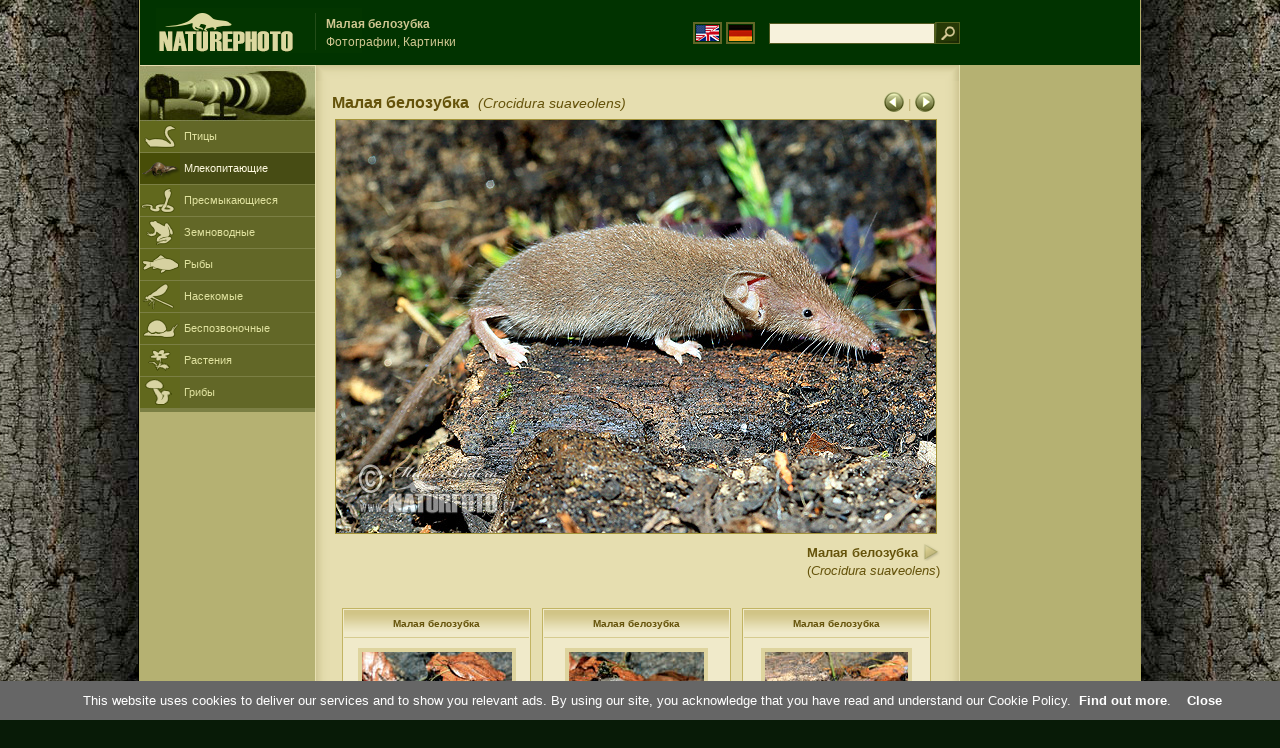

--- FILE ---
content_type: text/html; charset=UTF-8
request_url: https://www.naturephoto-cz.com/%EF%BF%BD%EF%BF%BD%EF%BF%BD%EF%BF%BD%EF%BF%BD%EF%BF%BD%EF%BF%BD%EF%BF%BD%EF%BF%BD%EF%BF%BD%EF%BF%BD%EF%BF%BD%EF%BF%BD%EF%BF%BD%EF%BF%BD-%EF%BF%BD%EF%BF%BD%EF%BF%BD%EF%BF%BD%EF%BF%BD%EF%BF%BD%EF%BF%BD%EF%BF%BD%EF%BF%BD%EF%BF%BD%EF%BF%BD%EF%BF%BD%EF%BF%BD%EF%BF%BD%EF%BF%BD%EF%BF%BD%EF%BF%BD%EF%BF%BD%EF%BF%BD%EF%BF%BD%EF%BF%BD%EF%BF%BD%EF%BF%BD%EF%BF%BD%EF%BF%BD%EF%BF%BD%EF%BF%BD-picture_ru-30114.html
body_size: 4303
content:
<!DOCTYPE html PUBLIC "-//W3C//DTD XHTML 1.0 Strict//EN" "http://www.w3.org/TR/xhtml1/DTD/xhtml1-strict.dtd"> 
<html xmlns="http://www.w3.org/1999/xhtml" xml:lang="ru" lang="ru">

<head>

<title>Малая белозубка Фотографии, Картинки</title>

<meta http-equiv="content-type" content="text/html; charset=utf-8" />
<meta http-equiv="content-language" content="ru" />
<meta http-equiv="content-script-type" content="text/javascript" />
<meta http-equiv="content-style-type" content="text/css" />
<meta name="robots" content="NOODP,index,follow" />
<meta name="description" content="Малая белозубка (Crocidura suaveolens) Фотографии, Картинки. Малая белозубка - Фотографии животных и природе - немного ближе к природе" />
<meta name="keywords" content="Малая белозубка" />

<link rel="stylesheet" href="https://www.naturephoto-cz.com/cache/2013_ciselniky_sprite.css" type="text/css" />
<script src="https://www.naturephoto-cz.com/cache/2016_funkce_all_v2.js" type="text/javascript"></script>	

	

<script type="text/javascript">
    window.cookieconsent_options = {"message":"This website uses cookies to deliver our services and to show you relevant ads. By using our site, you acknowledge that you have read and understand our Cookie Policy","dismiss":"Close","learnMore":"Find out more","link":"https://www.naturephoto-cz.com/cookies-en.html","theme":"https://www.naturephoto-cz.com/natur-scripts/cookieconsent/cookieconsent-dark2.css"};
</script>

</head>
<body style="background-color: #081b07; background-image: url(https://www.naturephoto-cz.com/natur-images/bg_v04.jpg); background-repeat: repeat-y; background-position: 50% 0px;">
<div class="main-envelope" style="z-index:10; border-left: 1px solid #b5b06c; border-right: 1px solid #b5b06c; width: 1000px; ">
<div class="main-banner" style="height: 65px;">

<div class="banner-left-naturfoto" style="width: 430px; height: 65px; overflow: hidden;">
<div class="logo-banner-com" style="margin: 8px 0 0 14px; background-image: url('https://www.naturephoto-cz.com/natur-sprite/sprite_naturfoto_all_2014.png'); background-position: -10px -10px;"><span>&nbsp;</span></div>
<div style="width: 500px; overflow: hidden; position: absolute; top: 13px; left: 50%; margin-left: -325px; border-left: 1px solid #234c18;">
<h1 style="font-weight: bold;">Малая белозубка</h1>
<div class="cl text-banner" style="margin-left: 5px;">Фотографии, Картинки</div>
</div>

<style>
.obsah-vlajky-pk {}
.obsah-vlajky-pk a img {border:2px solid #626727; margin-top:12px; padding:1px;}
.obsah-vlajky-pk a:hover img {border:2px solid #9c8d35; margin-top:12px; padding:1px;}
</style>
<div class="obsah-vlajky-pk" style="text-align: right; width: 280px; overflow: hidden; position: absolute; top: 10px; left: 50%; margin-left: 40px;">
<form  method="get" action="https://www.naturephoto-cz.com/search_ln_ru/">
<a href="https://www.naturephoto-cz.com/"><img src="/natur-images/vlajka-en.gif" alt="" width="23" height="16" /></a> 
<a href="http://www.naturfoto-cz.de/"><img src="/natur-images/vlajka-de.gif" alt="" width="23" height="16" /></a>
<input style="margin: -15px 0 0 10px; padding-left: 2px; width: 160px;" type="text" name="retezec_search" value="" class="arabaci-right" /><input type="image" name="hledat" value="OK" src="/natur-images/lupa_pk.gif" class="ruka" style="margin-top: -11px; width: 25px; height: 22px; padding: 0px; border: 0px;"  />
</form>
</div>

</div>
</div>

<div class="inv"><hr /></div>
<div class="main-web">
<div class="left-menu">
<div class="">
<div class="menu-objektiv" style="margin-top: -1px;"><img src="/natur-images/objektiv-2014.jpg" width="175" height="56" alt="" /></div>

<div class="sub-menu">
<ul class="pk_submenu">
<li class="ptaci"><a href="https://www.naturephoto-cz.com/sect_ru_5/�����.html">Птицы</a></li>
<li class="savci-active"><a href="https://www.naturephoto-cz.com/sect_ru_6/�������������.html">Млекопитающие</a></li>
<li class="plazi"><a href="https://www.naturephoto-cz.com/sect_ru_7/��������������.html">Пресмыкающиеся</a></li>
<li class="obojzivelnici"><a href="https://www.naturephoto-cz.com/sect_ru_8/�����������.html">Земноводные</a></li>
<li class="ryby"><a href="https://www.naturephoto-cz.com/sect_ru_9/����.html">Рыбы</a></li>
<li class="hmyz"><a href="https://www.naturephoto-cz.com/sect_ru_10/���������.html">Насекомые</a></li>
<li class="bezobratli"><a href="https://www.naturephoto-cz.com/sect_ru_13/��������������.html">Беспозвоночные</a></li>
<li class="rostliny"><a href="https://www.naturephoto-cz.com/sect_ru_1/��������.html">Растения</a></li>
<li class="houby"><a href="https://www.naturephoto-cz.com/sect_ru_15/�����.html">Грибы</a></li>
</ul>
</div>   

   

</div>
</div>
<div class="obsah" style="margin-top: -1px;">
<style>
h2{padding-bottom:0px; margin:0px; font-size : 1.25em; line-height: 1.2em; font-weight:bold;color:#65530b;}
h2 span{padding-left:5px; margin:0px; font-size : 0.85em; font-weight:normal;color:#65530b;}
</style>
<div class="inv"><hr /></div>



<div class="obsah-hlavni" style="border: 0px;">
<div class="obsah-hlavni-odsazeni">
<div class="inv"><hr /></div>
<div class="obsah-sekce">

<div style="margin: -15px 0 14px 0;" class="inv"><!-- <a class="tenka" href="/">Homepage</a> -->
 >  
<a class="tenka" href="/�����-���������-picture_ru-3011.html" title="Малая белозубка">Малая белозубка (Crocidura suaveolens)</a>
</div>



<div class="detail-sipky arabaci-float-left" style="margin: -5px 0 5px 0;"> 
<a href="/�����-���������-picture_ru-30115.html" title=""><img src="/natur-images/sipka_detail_left.gif" alt="" style="border: 0px; margin: 4px 0 -4px 0;" /></a> | <a href="/�����-���������-picture_ru-30113.html" title=""><img src="/natur-images/sipka_detail_right.gif" alt="" style="border: 0px; margin: 4px 0 -4px 0;" /></a></div>

<div class="detail-nadpis arabaci-float-right" ><h2>Малая белозубка <span class="arabaci-block"><em>(Crocidura suaveolens)</em></span></h2></div>
</div>
<div class="item-big">
<div class="item-big-foto">
<img src="/photos/andera/�����-���������-95x_cr_05.jpg" alt="Малая белозубка" title="Малая белозубка"  />
</div>
<div class="item-big-foot-nazev" style="width: 600px;">

<strong>Малая белозубка</strong>
            
<a onclick="javascript:Toggle('nazvy_jazyky_toggle');" class="ruka" style="color: #65530b; text-decoration: none;"><img src="/natur-images/sipka_nazvy_jazyky.gif" alt="" width="18" height="18" style="border: 0px; margin: 2px 0 -4px 0;" /></a>
<div style="clear: both; height: 3px;"><hr class="inv" /></div>
(<em>Crocidura suaveolens</em>) 
</div>
<div class="item-big-foot-kategorie" style="width: 0px;">
</div>

</div>
<div class=""><hr class="inv" /></div>



<div class="cl"><hr class="inv" /></div>

<div id="nazvy_jazyky_toggle" style="display:none;">
<div class=""><hr class="inv" /></div>
<strong>LAT</strong>: <a class="odkaz-cizi-jazyky" href="https://www.naturephoto-cz.com/crocidura-suaveolens-photo_lat-3011.html">Crocidura suaveolens</a>,
<a class="odkaz-cizi-jazyky" href="https://www.naturephoto-cz.com/categories.html">Фотографии, Картинки</a>,
<div class="p10"><hr class="inv" /></div>
<div class="items-rozdelovac cl"><hr class="inv" /></div>
</div>

 

<div class="cl"><hr class="inv" /></div>
<div class="items">
<br />
<div class="item-obalka-vetsi">
<div class="item">
<div class="item-nazev"><h3>Малая белозубка</h3></div>
<div class="item-foto"><a href="/�����-���������-picture_ru-30126.html" title="Малая белозубка"><img src="/photos/andera/thumb-�����-���������-62x_cr_17.jpg" alt="Малая белозубка" width="150"  /></a></div>
<div class="item-lokace">Фотографии, Картинки<br />#30126</div>
</div>
</div>
<div class="item-obalka-vetsi">
<div class="item">
<div class="item-nazev"><h3>Малая белозубка</h3></div>
<div class="item-foto"><a href="/�����-���������-picture_ru-30125.html" title="Малая белозубка"><img src="/photos/andera/thumb-�����-���������-33x_cr_16.jpg" alt="Малая белозубка" height="100"  /></a></div>
<div class="item-lokace">Фотографии, Картинки<br />#30125</div>
</div>
</div>
<div class="item-obalka-vetsi">
<div class="item">
<div class="item-nazev"><h3>Малая белозубка</h3></div>
<div class="item-foto"><a href="/�����-���������-picture_ru-30124.html" title="Малая белозубка"><img src="/photos/andera/thumb-�����-���������-37x_cr_15.jpg" alt="Малая белозубка" height="100"  /></a></div>
<div class="item-lokace">Фотографии, Картинки<br />#30124</div>
</div>
</div>
<div class="item-obalka-vetsi">
<div class="item">
<div class="item-nazev"><h3>Малая белозубка</h3></div>
<div class="item-foto"><a href="/�����-���������-picture_ru-30123.html" title="Малая белозубка"><img src="/photos/andera/thumb-�����-���������-98x_cr_14.jpg" alt="Малая белозубка" height="100"  /></a></div>
<div class="item-lokace">Фотографии, Картинки<br />#30123</div>
</div>
</div>
<div class="item-obalka-vetsi">
<div class="item">
<div class="item-nazev"><h3>Малая белозубка</h3></div>
<div class="item-foto"><a href="/�����-���������-picture_ru-30122.html" title="Малая белозубка"><img src="/photos/andera/thumb-�����-���������-13x_cr_13.jpg" alt="Малая белозубка" height="100"  /></a></div>
<div class="item-lokace">Фотографии, Картинки<br />#30122</div>
</div>
</div>
<div class="item-obalka-vetsi">
<div class="item">
<div class="item-nazev"><h3>Малая белозубка</h3></div>
<div class="item-foto"><a href="/�����-���������-picture_ru-30121.html" title="Малая белозубка"><img src="/photos/andera/thumb-�����-���������-39x_cr_12.jpg" alt="Малая белозубка" height="100"  /></a></div>
<div class="item-lokace">Фотографии, Картинки<br />#30121</div>
</div>
</div>
<div class="item-obalka-vetsi">
<div class="item">
<div class="item-nazev"><h3>Малая белозубка</h3></div>
<div class="item-foto"><a href="/�����-���������-picture_ru-30120.html" title="Малая белозубка"><img src="/photos/andera/thumb-�����-���������-30x_cr_11.jpg" alt="Малая белозубка" height="100"  /></a></div>
<div class="item-lokace">Фотографии, Картинки<br />#30120</div>
</div>
</div>
<div class="item-obalka-vetsi">
<div class="item">
<div class="item-nazev"><h3>Малая белозубка</h3></div>
<div class="item-foto"><a href="/�����-���������-picture_ru-30119.html" title="Малая белозубка"><img src="/photos/andera/thumb-�����-���������-93x_cr_10.jpg" alt="Малая белозубка" height="100"  /></a></div>
<div class="item-lokace">Фотографии, Картинки<br />#30119</div>
</div>
</div>
<div class="item-obalka-vetsi">
<div class="item">
<div class="item-nazev"><h3>Малая белозубка</h3></div>
<div class="item-foto"><a href="/�����-���������-picture_ru-30118.html" title="Малая белозубка"><img src="/photos/andera/thumb-�����-���������-42x_cr_09.jpg" alt="Малая белозубка" height="100"  /></a></div>
<div class="item-lokace">Фотографии, Картинки<br />#30118</div>
</div>
</div>
<div class="item-obalka-vetsi">
<div class="item">
<div class="item-nazev">&nbsp;</div>
<div class="item-foto"><a href="/�����-���������-picture_ru-30117.html" title="Малая белозубка"><img src="/photos/andera/thumb-�����-���������-83x_cr_08.jpg" alt="Малая белозубка" width="150"  /></a></div>
<div class="item-lokace">Фотографии, Картинки<br />#30117</div>
</div>
</div>
<div class="item-obalka-vetsi">
<div class="item">
<div class="item-nazev">&nbsp;</div>
<div class="item-foto"><a href="/�����-���������-picture_ru-30116.html" title="Малая белозубка"><img src="/photos/andera/thumb-�����-���������-93x_cr_07.jpg" alt="Малая белозубка" height="100"  /></a></div>
<div class="item-lokace">Фотографии, Картинки<br />#30116</div>
</div>
</div>
<div class="item-obalka-vetsi">
<div class="item">
<div class="item-nazev">&nbsp;</div>
<div class="item-foto"><a href="/�����-���������-picture_ru-30115.html" title="Малая белозубка"><img src="/photos/andera/thumb-�����-���������-47x_cr_06.jpg" alt="Малая белозубка" height="100"  /></a></div>
<div class="item-lokace">Фотографии, Картинки<br />#30115</div>
</div>
</div>
<div class="item-obalka-vetsi">
<div class="item">
<div class="item-nazev">&nbsp;</div>
<div class="item-foto"><a href="/�����-���������-picture_ru-30113.html" title="Малая белозубка"><img src="/photos/andera/thumb-�����-���������-16x_cr_04.jpg" alt="Малая белозубка" height="100"  /></a></div>
<div class="item-lokace">Фотографии, Картинки<br />#30113</div>
</div>
</div>
<div class="item-obalka-vetsi">
<div class="item">
<div class="item-nazev">&nbsp;</div>
<div class="item-foto"><a href="/�����-���������-picture_ru-30112.html" title="Малая белозубка"><img src="/photos/andera/thumb-�����-���������-83x_cr_03.jpg" alt="Малая белозубка" height="100"  /></a></div>
<div class="item-lokace">Фотографии, Картинки<br />#30112</div>
</div>
</div>
<div class="item-obalka-vetsi">
<div class="item">
<div class="item-nazev">&nbsp;</div>
<div class="item-foto"><a href="/�����-���������-picture_ru-30111.html" title="Малая белозубка"><img src="/photos/andera/thumb-�����-���������-55x_cr_02.jpg" alt="Малая белозубка" width="150"  /></a></div>
<div class="item-lokace">Фотографии, Картинки<br />#30111</div>
</div>
</div>
<div class="item-obalka-vetsi">
<div class="item">
<div class="item-nazev">&nbsp;</div>
<div class="item-foto"><a href="/�����-���������-picture_ru-30110.html" title="Малая белозубка"><img src="/photos/andera/thumb-�����-���������-88x_cr_01.jpg" alt="Малая белозубка" height="100"  /></a></div>
<div class="item-lokace">Фотографии, Картинки<br />#30110</div>
</div>
</div>
<div class="item-obalka-vetsi">
<div class="item">
<div class="item-nazev">&nbsp;</div>
<div class="item-foto"><a href="/�����-���������-picture_ru-3012.html" title="Малая белозубка"><img src="/photos/andera/thumb-�����-���������-13078.jpg" alt="Малая белозубка" height="100"  /></a></div>
<div class="item-lokace">Фотографии, Картинки<br />#3012</div>
</div>
</div>
<div class="item-obalka-vetsi">
<div class="item">
<div class="item-nazev">&nbsp;</div>
<div class="item-foto"><a href="/�����-���������-picture_ru-3011.html" title="Малая белозубка"><img src="/photos/andera/thumb-�����-���������-3666.jpg" alt="Малая белозубка" height="100"  /></a></div>
<div class="item-lokace">Фотографии, Картинки<br />#3011</div>
</div>
</div>
</div>

<div class="cl p10"><hr class="inv" /></div>
<div class="items-rozdelovac-list cl"><hr class="inv" /></div>
<div class="select_druh_pod">
<ul>
<li>
Если Вы заинтересованы в публикации или рекламы использовать образы, пожалуйста, свяжитесь с автором напрямую.
</li>
<li>
Фотографии этих сайтов может служить для свободного просмотра, как учебные пособия для школьных экскурсий, знакомство с и определить красоту нашей природы, или переслать сообщение самостоятельно в форме электронного открытки.
</li>
</ul></div>

</div>
</div><div class="obsah-right">
<!-- <div class="menu-o-webu"></div> -->
<div class="menu">

<div class="">
<div style="padding: 20px 0 0 10px;">
<script async src="//pagead2.googlesyndication.com/pagead/js/adsbygoogle.js"></script>
<!-- NP.com - Pravý 160x600 cizi -->
<ins class="adsbygoogle"
     style="display:inline-block;width:160px;height:600px"
     data-ad-client="ca-pub-9699885175352241"
     data-ad-slot="5885612201"></ins>
<script>
(adsbygoogle = window.adsbygoogle || []).push({});
</script>
</div>


</div>
</div>
<div class="menu-kontakt"><br /></div>



<div class="pocitadlo">
<script type="text/javascript">
<!--
document.write ('<img src="https://toplist.cz/dot.asp?id=199782&amp;http='+escape(document.referrer)+'&amp;wi='+escape(window.screen.width)+'&he='+escape(window.screen.height)+'&amp;cd='+escape(window.screen.colorDepth)+'&amp;t='+escape(document.title)+'" class="inv" width="0" height="0" alt=""/>');
//--></script><img src="https://toplist.cz/dot.asp?id=199782" class="inv" width="0" height="0" alt="" />
<img src="https://toplist.cz/dot.asp?id=48814" class="inv" width="0" height="0" alt="" />
<img src="https://toplist.cz/dot.asp?id=244454" class="inv" width="0" height="0" alt="" />

<!-- Google Analytics -->
<script>
  (function(i,s,o,g,r,a,m){i['GoogleAnalyticsObject']=r;i[r]=i[r]||function(){
  (i[r].q=i[r].q||[]).push(arguments)},i[r].l=1*new Date();a=s.createElement(o),
  m=s.getElementsByTagName(o)[0];a.async=1;a.src=g;m.parentNode.insertBefore(a,m)
  })(window,document,'script','//www.google-analytics.com/analytics.js','ga');

  ga('create', 'UA-1466442-1', 'auto');
  ga('send', 'pageview');
  ga('set', 'anonymizeIp', true);

</script>


<script type="text/javascript">
function Toggle(item) {
   obj=document.getElementById(item);
   visible=(obj.style.display!="none")
   key=document.getElementById("x" + item);
   if (visible) {
     obj.style.display="none";
   } else {
      obj.style.display="block";
   }
}
</script>

</div>	
</div>
</div>
</div>
<div class="zapati">
<div class="zapati-partneri"><hr class="inv" /></div>
<div class="zapati-dole">
<div class="zapati-dole-mapa"></div>
<div class="zapati-dole-autor">Для просмотра рекомендуется полноэкранный вид - клавиши F11&nbsp;</div>
<div class="zapati-dole-box"><a href="https://www.naturfoto.cz/">Naturfoto &copy; 2026</a></div>
</div>


<div class="zapati-konec"><hr class="inv" />
Links: 
<a href="https://www.naturephoto-cz.com/categories.html">Фотографии, Картинки</a> | 
<a href="https://www.naturephoto-cz.com/map-of-website-eu.html">Naturephoto</a> | 
</div>


</div>
</div>



</body>
</html>

--- FILE ---
content_type: text/html; charset=utf-8
request_url: https://www.google.com/recaptcha/api2/aframe
body_size: 267
content:
<!DOCTYPE HTML><html><head><meta http-equiv="content-type" content="text/html; charset=UTF-8"></head><body><script nonce="EDasvhVfyhz_q-U5RPVXCg">/** Anti-fraud and anti-abuse applications only. See google.com/recaptcha */ try{var clients={'sodar':'https://pagead2.googlesyndication.com/pagead/sodar?'};window.addEventListener("message",function(a){try{if(a.source===window.parent){var b=JSON.parse(a.data);var c=clients[b['id']];if(c){var d=document.createElement('img');d.src=c+b['params']+'&rc='+(localStorage.getItem("rc::a")?sessionStorage.getItem("rc::b"):"");window.document.body.appendChild(d);sessionStorage.setItem("rc::e",parseInt(sessionStorage.getItem("rc::e")||0)+1);localStorage.setItem("rc::h",'1768843478714');}}}catch(b){}});window.parent.postMessage("_grecaptcha_ready", "*");}catch(b){}</script></body></html>